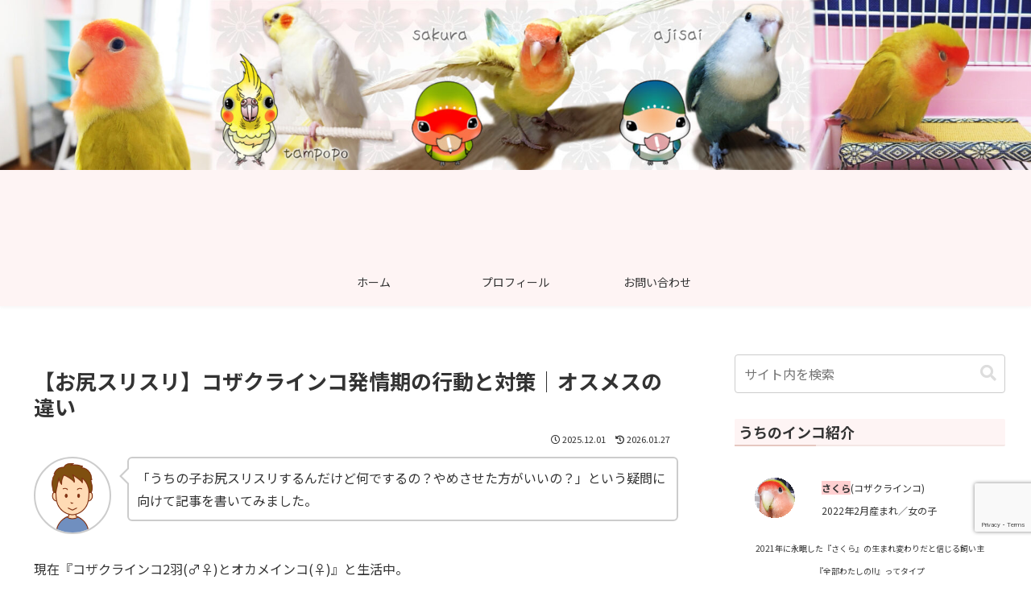

--- FILE ---
content_type: text/html; charset=utf-8
request_url: https://www.google.com/recaptcha/api2/anchor?ar=1&k=6LdcNUAeAAAAAGWttHrld7pel9MbdXyKIIRUV4_W&co=aHR0cHM6Ly9rb3pha3VyYXNha3VyYS5jb206NDQz&hl=en&v=N67nZn4AqZkNcbeMu4prBgzg&size=invisible&anchor-ms=20000&execute-ms=30000&cb=am2lpug0wrjn
body_size: 48767
content:
<!DOCTYPE HTML><html dir="ltr" lang="en"><head><meta http-equiv="Content-Type" content="text/html; charset=UTF-8">
<meta http-equiv="X-UA-Compatible" content="IE=edge">
<title>reCAPTCHA</title>
<style type="text/css">
/* cyrillic-ext */
@font-face {
  font-family: 'Roboto';
  font-style: normal;
  font-weight: 400;
  font-stretch: 100%;
  src: url(//fonts.gstatic.com/s/roboto/v48/KFO7CnqEu92Fr1ME7kSn66aGLdTylUAMa3GUBHMdazTgWw.woff2) format('woff2');
  unicode-range: U+0460-052F, U+1C80-1C8A, U+20B4, U+2DE0-2DFF, U+A640-A69F, U+FE2E-FE2F;
}
/* cyrillic */
@font-face {
  font-family: 'Roboto';
  font-style: normal;
  font-weight: 400;
  font-stretch: 100%;
  src: url(//fonts.gstatic.com/s/roboto/v48/KFO7CnqEu92Fr1ME7kSn66aGLdTylUAMa3iUBHMdazTgWw.woff2) format('woff2');
  unicode-range: U+0301, U+0400-045F, U+0490-0491, U+04B0-04B1, U+2116;
}
/* greek-ext */
@font-face {
  font-family: 'Roboto';
  font-style: normal;
  font-weight: 400;
  font-stretch: 100%;
  src: url(//fonts.gstatic.com/s/roboto/v48/KFO7CnqEu92Fr1ME7kSn66aGLdTylUAMa3CUBHMdazTgWw.woff2) format('woff2');
  unicode-range: U+1F00-1FFF;
}
/* greek */
@font-face {
  font-family: 'Roboto';
  font-style: normal;
  font-weight: 400;
  font-stretch: 100%;
  src: url(//fonts.gstatic.com/s/roboto/v48/KFO7CnqEu92Fr1ME7kSn66aGLdTylUAMa3-UBHMdazTgWw.woff2) format('woff2');
  unicode-range: U+0370-0377, U+037A-037F, U+0384-038A, U+038C, U+038E-03A1, U+03A3-03FF;
}
/* math */
@font-face {
  font-family: 'Roboto';
  font-style: normal;
  font-weight: 400;
  font-stretch: 100%;
  src: url(//fonts.gstatic.com/s/roboto/v48/KFO7CnqEu92Fr1ME7kSn66aGLdTylUAMawCUBHMdazTgWw.woff2) format('woff2');
  unicode-range: U+0302-0303, U+0305, U+0307-0308, U+0310, U+0312, U+0315, U+031A, U+0326-0327, U+032C, U+032F-0330, U+0332-0333, U+0338, U+033A, U+0346, U+034D, U+0391-03A1, U+03A3-03A9, U+03B1-03C9, U+03D1, U+03D5-03D6, U+03F0-03F1, U+03F4-03F5, U+2016-2017, U+2034-2038, U+203C, U+2040, U+2043, U+2047, U+2050, U+2057, U+205F, U+2070-2071, U+2074-208E, U+2090-209C, U+20D0-20DC, U+20E1, U+20E5-20EF, U+2100-2112, U+2114-2115, U+2117-2121, U+2123-214F, U+2190, U+2192, U+2194-21AE, U+21B0-21E5, U+21F1-21F2, U+21F4-2211, U+2213-2214, U+2216-22FF, U+2308-230B, U+2310, U+2319, U+231C-2321, U+2336-237A, U+237C, U+2395, U+239B-23B7, U+23D0, U+23DC-23E1, U+2474-2475, U+25AF, U+25B3, U+25B7, U+25BD, U+25C1, U+25CA, U+25CC, U+25FB, U+266D-266F, U+27C0-27FF, U+2900-2AFF, U+2B0E-2B11, U+2B30-2B4C, U+2BFE, U+3030, U+FF5B, U+FF5D, U+1D400-1D7FF, U+1EE00-1EEFF;
}
/* symbols */
@font-face {
  font-family: 'Roboto';
  font-style: normal;
  font-weight: 400;
  font-stretch: 100%;
  src: url(//fonts.gstatic.com/s/roboto/v48/KFO7CnqEu92Fr1ME7kSn66aGLdTylUAMaxKUBHMdazTgWw.woff2) format('woff2');
  unicode-range: U+0001-000C, U+000E-001F, U+007F-009F, U+20DD-20E0, U+20E2-20E4, U+2150-218F, U+2190, U+2192, U+2194-2199, U+21AF, U+21E6-21F0, U+21F3, U+2218-2219, U+2299, U+22C4-22C6, U+2300-243F, U+2440-244A, U+2460-24FF, U+25A0-27BF, U+2800-28FF, U+2921-2922, U+2981, U+29BF, U+29EB, U+2B00-2BFF, U+4DC0-4DFF, U+FFF9-FFFB, U+10140-1018E, U+10190-1019C, U+101A0, U+101D0-101FD, U+102E0-102FB, U+10E60-10E7E, U+1D2C0-1D2D3, U+1D2E0-1D37F, U+1F000-1F0FF, U+1F100-1F1AD, U+1F1E6-1F1FF, U+1F30D-1F30F, U+1F315, U+1F31C, U+1F31E, U+1F320-1F32C, U+1F336, U+1F378, U+1F37D, U+1F382, U+1F393-1F39F, U+1F3A7-1F3A8, U+1F3AC-1F3AF, U+1F3C2, U+1F3C4-1F3C6, U+1F3CA-1F3CE, U+1F3D4-1F3E0, U+1F3ED, U+1F3F1-1F3F3, U+1F3F5-1F3F7, U+1F408, U+1F415, U+1F41F, U+1F426, U+1F43F, U+1F441-1F442, U+1F444, U+1F446-1F449, U+1F44C-1F44E, U+1F453, U+1F46A, U+1F47D, U+1F4A3, U+1F4B0, U+1F4B3, U+1F4B9, U+1F4BB, U+1F4BF, U+1F4C8-1F4CB, U+1F4D6, U+1F4DA, U+1F4DF, U+1F4E3-1F4E6, U+1F4EA-1F4ED, U+1F4F7, U+1F4F9-1F4FB, U+1F4FD-1F4FE, U+1F503, U+1F507-1F50B, U+1F50D, U+1F512-1F513, U+1F53E-1F54A, U+1F54F-1F5FA, U+1F610, U+1F650-1F67F, U+1F687, U+1F68D, U+1F691, U+1F694, U+1F698, U+1F6AD, U+1F6B2, U+1F6B9-1F6BA, U+1F6BC, U+1F6C6-1F6CF, U+1F6D3-1F6D7, U+1F6E0-1F6EA, U+1F6F0-1F6F3, U+1F6F7-1F6FC, U+1F700-1F7FF, U+1F800-1F80B, U+1F810-1F847, U+1F850-1F859, U+1F860-1F887, U+1F890-1F8AD, U+1F8B0-1F8BB, U+1F8C0-1F8C1, U+1F900-1F90B, U+1F93B, U+1F946, U+1F984, U+1F996, U+1F9E9, U+1FA00-1FA6F, U+1FA70-1FA7C, U+1FA80-1FA89, U+1FA8F-1FAC6, U+1FACE-1FADC, U+1FADF-1FAE9, U+1FAF0-1FAF8, U+1FB00-1FBFF;
}
/* vietnamese */
@font-face {
  font-family: 'Roboto';
  font-style: normal;
  font-weight: 400;
  font-stretch: 100%;
  src: url(//fonts.gstatic.com/s/roboto/v48/KFO7CnqEu92Fr1ME7kSn66aGLdTylUAMa3OUBHMdazTgWw.woff2) format('woff2');
  unicode-range: U+0102-0103, U+0110-0111, U+0128-0129, U+0168-0169, U+01A0-01A1, U+01AF-01B0, U+0300-0301, U+0303-0304, U+0308-0309, U+0323, U+0329, U+1EA0-1EF9, U+20AB;
}
/* latin-ext */
@font-face {
  font-family: 'Roboto';
  font-style: normal;
  font-weight: 400;
  font-stretch: 100%;
  src: url(//fonts.gstatic.com/s/roboto/v48/KFO7CnqEu92Fr1ME7kSn66aGLdTylUAMa3KUBHMdazTgWw.woff2) format('woff2');
  unicode-range: U+0100-02BA, U+02BD-02C5, U+02C7-02CC, U+02CE-02D7, U+02DD-02FF, U+0304, U+0308, U+0329, U+1D00-1DBF, U+1E00-1E9F, U+1EF2-1EFF, U+2020, U+20A0-20AB, U+20AD-20C0, U+2113, U+2C60-2C7F, U+A720-A7FF;
}
/* latin */
@font-face {
  font-family: 'Roboto';
  font-style: normal;
  font-weight: 400;
  font-stretch: 100%;
  src: url(//fonts.gstatic.com/s/roboto/v48/KFO7CnqEu92Fr1ME7kSn66aGLdTylUAMa3yUBHMdazQ.woff2) format('woff2');
  unicode-range: U+0000-00FF, U+0131, U+0152-0153, U+02BB-02BC, U+02C6, U+02DA, U+02DC, U+0304, U+0308, U+0329, U+2000-206F, U+20AC, U+2122, U+2191, U+2193, U+2212, U+2215, U+FEFF, U+FFFD;
}
/* cyrillic-ext */
@font-face {
  font-family: 'Roboto';
  font-style: normal;
  font-weight: 500;
  font-stretch: 100%;
  src: url(//fonts.gstatic.com/s/roboto/v48/KFO7CnqEu92Fr1ME7kSn66aGLdTylUAMa3GUBHMdazTgWw.woff2) format('woff2');
  unicode-range: U+0460-052F, U+1C80-1C8A, U+20B4, U+2DE0-2DFF, U+A640-A69F, U+FE2E-FE2F;
}
/* cyrillic */
@font-face {
  font-family: 'Roboto';
  font-style: normal;
  font-weight: 500;
  font-stretch: 100%;
  src: url(//fonts.gstatic.com/s/roboto/v48/KFO7CnqEu92Fr1ME7kSn66aGLdTylUAMa3iUBHMdazTgWw.woff2) format('woff2');
  unicode-range: U+0301, U+0400-045F, U+0490-0491, U+04B0-04B1, U+2116;
}
/* greek-ext */
@font-face {
  font-family: 'Roboto';
  font-style: normal;
  font-weight: 500;
  font-stretch: 100%;
  src: url(//fonts.gstatic.com/s/roboto/v48/KFO7CnqEu92Fr1ME7kSn66aGLdTylUAMa3CUBHMdazTgWw.woff2) format('woff2');
  unicode-range: U+1F00-1FFF;
}
/* greek */
@font-face {
  font-family: 'Roboto';
  font-style: normal;
  font-weight: 500;
  font-stretch: 100%;
  src: url(//fonts.gstatic.com/s/roboto/v48/KFO7CnqEu92Fr1ME7kSn66aGLdTylUAMa3-UBHMdazTgWw.woff2) format('woff2');
  unicode-range: U+0370-0377, U+037A-037F, U+0384-038A, U+038C, U+038E-03A1, U+03A3-03FF;
}
/* math */
@font-face {
  font-family: 'Roboto';
  font-style: normal;
  font-weight: 500;
  font-stretch: 100%;
  src: url(//fonts.gstatic.com/s/roboto/v48/KFO7CnqEu92Fr1ME7kSn66aGLdTylUAMawCUBHMdazTgWw.woff2) format('woff2');
  unicode-range: U+0302-0303, U+0305, U+0307-0308, U+0310, U+0312, U+0315, U+031A, U+0326-0327, U+032C, U+032F-0330, U+0332-0333, U+0338, U+033A, U+0346, U+034D, U+0391-03A1, U+03A3-03A9, U+03B1-03C9, U+03D1, U+03D5-03D6, U+03F0-03F1, U+03F4-03F5, U+2016-2017, U+2034-2038, U+203C, U+2040, U+2043, U+2047, U+2050, U+2057, U+205F, U+2070-2071, U+2074-208E, U+2090-209C, U+20D0-20DC, U+20E1, U+20E5-20EF, U+2100-2112, U+2114-2115, U+2117-2121, U+2123-214F, U+2190, U+2192, U+2194-21AE, U+21B0-21E5, U+21F1-21F2, U+21F4-2211, U+2213-2214, U+2216-22FF, U+2308-230B, U+2310, U+2319, U+231C-2321, U+2336-237A, U+237C, U+2395, U+239B-23B7, U+23D0, U+23DC-23E1, U+2474-2475, U+25AF, U+25B3, U+25B7, U+25BD, U+25C1, U+25CA, U+25CC, U+25FB, U+266D-266F, U+27C0-27FF, U+2900-2AFF, U+2B0E-2B11, U+2B30-2B4C, U+2BFE, U+3030, U+FF5B, U+FF5D, U+1D400-1D7FF, U+1EE00-1EEFF;
}
/* symbols */
@font-face {
  font-family: 'Roboto';
  font-style: normal;
  font-weight: 500;
  font-stretch: 100%;
  src: url(//fonts.gstatic.com/s/roboto/v48/KFO7CnqEu92Fr1ME7kSn66aGLdTylUAMaxKUBHMdazTgWw.woff2) format('woff2');
  unicode-range: U+0001-000C, U+000E-001F, U+007F-009F, U+20DD-20E0, U+20E2-20E4, U+2150-218F, U+2190, U+2192, U+2194-2199, U+21AF, U+21E6-21F0, U+21F3, U+2218-2219, U+2299, U+22C4-22C6, U+2300-243F, U+2440-244A, U+2460-24FF, U+25A0-27BF, U+2800-28FF, U+2921-2922, U+2981, U+29BF, U+29EB, U+2B00-2BFF, U+4DC0-4DFF, U+FFF9-FFFB, U+10140-1018E, U+10190-1019C, U+101A0, U+101D0-101FD, U+102E0-102FB, U+10E60-10E7E, U+1D2C0-1D2D3, U+1D2E0-1D37F, U+1F000-1F0FF, U+1F100-1F1AD, U+1F1E6-1F1FF, U+1F30D-1F30F, U+1F315, U+1F31C, U+1F31E, U+1F320-1F32C, U+1F336, U+1F378, U+1F37D, U+1F382, U+1F393-1F39F, U+1F3A7-1F3A8, U+1F3AC-1F3AF, U+1F3C2, U+1F3C4-1F3C6, U+1F3CA-1F3CE, U+1F3D4-1F3E0, U+1F3ED, U+1F3F1-1F3F3, U+1F3F5-1F3F7, U+1F408, U+1F415, U+1F41F, U+1F426, U+1F43F, U+1F441-1F442, U+1F444, U+1F446-1F449, U+1F44C-1F44E, U+1F453, U+1F46A, U+1F47D, U+1F4A3, U+1F4B0, U+1F4B3, U+1F4B9, U+1F4BB, U+1F4BF, U+1F4C8-1F4CB, U+1F4D6, U+1F4DA, U+1F4DF, U+1F4E3-1F4E6, U+1F4EA-1F4ED, U+1F4F7, U+1F4F9-1F4FB, U+1F4FD-1F4FE, U+1F503, U+1F507-1F50B, U+1F50D, U+1F512-1F513, U+1F53E-1F54A, U+1F54F-1F5FA, U+1F610, U+1F650-1F67F, U+1F687, U+1F68D, U+1F691, U+1F694, U+1F698, U+1F6AD, U+1F6B2, U+1F6B9-1F6BA, U+1F6BC, U+1F6C6-1F6CF, U+1F6D3-1F6D7, U+1F6E0-1F6EA, U+1F6F0-1F6F3, U+1F6F7-1F6FC, U+1F700-1F7FF, U+1F800-1F80B, U+1F810-1F847, U+1F850-1F859, U+1F860-1F887, U+1F890-1F8AD, U+1F8B0-1F8BB, U+1F8C0-1F8C1, U+1F900-1F90B, U+1F93B, U+1F946, U+1F984, U+1F996, U+1F9E9, U+1FA00-1FA6F, U+1FA70-1FA7C, U+1FA80-1FA89, U+1FA8F-1FAC6, U+1FACE-1FADC, U+1FADF-1FAE9, U+1FAF0-1FAF8, U+1FB00-1FBFF;
}
/* vietnamese */
@font-face {
  font-family: 'Roboto';
  font-style: normal;
  font-weight: 500;
  font-stretch: 100%;
  src: url(//fonts.gstatic.com/s/roboto/v48/KFO7CnqEu92Fr1ME7kSn66aGLdTylUAMa3OUBHMdazTgWw.woff2) format('woff2');
  unicode-range: U+0102-0103, U+0110-0111, U+0128-0129, U+0168-0169, U+01A0-01A1, U+01AF-01B0, U+0300-0301, U+0303-0304, U+0308-0309, U+0323, U+0329, U+1EA0-1EF9, U+20AB;
}
/* latin-ext */
@font-face {
  font-family: 'Roboto';
  font-style: normal;
  font-weight: 500;
  font-stretch: 100%;
  src: url(//fonts.gstatic.com/s/roboto/v48/KFO7CnqEu92Fr1ME7kSn66aGLdTylUAMa3KUBHMdazTgWw.woff2) format('woff2');
  unicode-range: U+0100-02BA, U+02BD-02C5, U+02C7-02CC, U+02CE-02D7, U+02DD-02FF, U+0304, U+0308, U+0329, U+1D00-1DBF, U+1E00-1E9F, U+1EF2-1EFF, U+2020, U+20A0-20AB, U+20AD-20C0, U+2113, U+2C60-2C7F, U+A720-A7FF;
}
/* latin */
@font-face {
  font-family: 'Roboto';
  font-style: normal;
  font-weight: 500;
  font-stretch: 100%;
  src: url(//fonts.gstatic.com/s/roboto/v48/KFO7CnqEu92Fr1ME7kSn66aGLdTylUAMa3yUBHMdazQ.woff2) format('woff2');
  unicode-range: U+0000-00FF, U+0131, U+0152-0153, U+02BB-02BC, U+02C6, U+02DA, U+02DC, U+0304, U+0308, U+0329, U+2000-206F, U+20AC, U+2122, U+2191, U+2193, U+2212, U+2215, U+FEFF, U+FFFD;
}
/* cyrillic-ext */
@font-face {
  font-family: 'Roboto';
  font-style: normal;
  font-weight: 900;
  font-stretch: 100%;
  src: url(//fonts.gstatic.com/s/roboto/v48/KFO7CnqEu92Fr1ME7kSn66aGLdTylUAMa3GUBHMdazTgWw.woff2) format('woff2');
  unicode-range: U+0460-052F, U+1C80-1C8A, U+20B4, U+2DE0-2DFF, U+A640-A69F, U+FE2E-FE2F;
}
/* cyrillic */
@font-face {
  font-family: 'Roboto';
  font-style: normal;
  font-weight: 900;
  font-stretch: 100%;
  src: url(//fonts.gstatic.com/s/roboto/v48/KFO7CnqEu92Fr1ME7kSn66aGLdTylUAMa3iUBHMdazTgWw.woff2) format('woff2');
  unicode-range: U+0301, U+0400-045F, U+0490-0491, U+04B0-04B1, U+2116;
}
/* greek-ext */
@font-face {
  font-family: 'Roboto';
  font-style: normal;
  font-weight: 900;
  font-stretch: 100%;
  src: url(//fonts.gstatic.com/s/roboto/v48/KFO7CnqEu92Fr1ME7kSn66aGLdTylUAMa3CUBHMdazTgWw.woff2) format('woff2');
  unicode-range: U+1F00-1FFF;
}
/* greek */
@font-face {
  font-family: 'Roboto';
  font-style: normal;
  font-weight: 900;
  font-stretch: 100%;
  src: url(//fonts.gstatic.com/s/roboto/v48/KFO7CnqEu92Fr1ME7kSn66aGLdTylUAMa3-UBHMdazTgWw.woff2) format('woff2');
  unicode-range: U+0370-0377, U+037A-037F, U+0384-038A, U+038C, U+038E-03A1, U+03A3-03FF;
}
/* math */
@font-face {
  font-family: 'Roboto';
  font-style: normal;
  font-weight: 900;
  font-stretch: 100%;
  src: url(//fonts.gstatic.com/s/roboto/v48/KFO7CnqEu92Fr1ME7kSn66aGLdTylUAMawCUBHMdazTgWw.woff2) format('woff2');
  unicode-range: U+0302-0303, U+0305, U+0307-0308, U+0310, U+0312, U+0315, U+031A, U+0326-0327, U+032C, U+032F-0330, U+0332-0333, U+0338, U+033A, U+0346, U+034D, U+0391-03A1, U+03A3-03A9, U+03B1-03C9, U+03D1, U+03D5-03D6, U+03F0-03F1, U+03F4-03F5, U+2016-2017, U+2034-2038, U+203C, U+2040, U+2043, U+2047, U+2050, U+2057, U+205F, U+2070-2071, U+2074-208E, U+2090-209C, U+20D0-20DC, U+20E1, U+20E5-20EF, U+2100-2112, U+2114-2115, U+2117-2121, U+2123-214F, U+2190, U+2192, U+2194-21AE, U+21B0-21E5, U+21F1-21F2, U+21F4-2211, U+2213-2214, U+2216-22FF, U+2308-230B, U+2310, U+2319, U+231C-2321, U+2336-237A, U+237C, U+2395, U+239B-23B7, U+23D0, U+23DC-23E1, U+2474-2475, U+25AF, U+25B3, U+25B7, U+25BD, U+25C1, U+25CA, U+25CC, U+25FB, U+266D-266F, U+27C0-27FF, U+2900-2AFF, U+2B0E-2B11, U+2B30-2B4C, U+2BFE, U+3030, U+FF5B, U+FF5D, U+1D400-1D7FF, U+1EE00-1EEFF;
}
/* symbols */
@font-face {
  font-family: 'Roboto';
  font-style: normal;
  font-weight: 900;
  font-stretch: 100%;
  src: url(//fonts.gstatic.com/s/roboto/v48/KFO7CnqEu92Fr1ME7kSn66aGLdTylUAMaxKUBHMdazTgWw.woff2) format('woff2');
  unicode-range: U+0001-000C, U+000E-001F, U+007F-009F, U+20DD-20E0, U+20E2-20E4, U+2150-218F, U+2190, U+2192, U+2194-2199, U+21AF, U+21E6-21F0, U+21F3, U+2218-2219, U+2299, U+22C4-22C6, U+2300-243F, U+2440-244A, U+2460-24FF, U+25A0-27BF, U+2800-28FF, U+2921-2922, U+2981, U+29BF, U+29EB, U+2B00-2BFF, U+4DC0-4DFF, U+FFF9-FFFB, U+10140-1018E, U+10190-1019C, U+101A0, U+101D0-101FD, U+102E0-102FB, U+10E60-10E7E, U+1D2C0-1D2D3, U+1D2E0-1D37F, U+1F000-1F0FF, U+1F100-1F1AD, U+1F1E6-1F1FF, U+1F30D-1F30F, U+1F315, U+1F31C, U+1F31E, U+1F320-1F32C, U+1F336, U+1F378, U+1F37D, U+1F382, U+1F393-1F39F, U+1F3A7-1F3A8, U+1F3AC-1F3AF, U+1F3C2, U+1F3C4-1F3C6, U+1F3CA-1F3CE, U+1F3D4-1F3E0, U+1F3ED, U+1F3F1-1F3F3, U+1F3F5-1F3F7, U+1F408, U+1F415, U+1F41F, U+1F426, U+1F43F, U+1F441-1F442, U+1F444, U+1F446-1F449, U+1F44C-1F44E, U+1F453, U+1F46A, U+1F47D, U+1F4A3, U+1F4B0, U+1F4B3, U+1F4B9, U+1F4BB, U+1F4BF, U+1F4C8-1F4CB, U+1F4D6, U+1F4DA, U+1F4DF, U+1F4E3-1F4E6, U+1F4EA-1F4ED, U+1F4F7, U+1F4F9-1F4FB, U+1F4FD-1F4FE, U+1F503, U+1F507-1F50B, U+1F50D, U+1F512-1F513, U+1F53E-1F54A, U+1F54F-1F5FA, U+1F610, U+1F650-1F67F, U+1F687, U+1F68D, U+1F691, U+1F694, U+1F698, U+1F6AD, U+1F6B2, U+1F6B9-1F6BA, U+1F6BC, U+1F6C6-1F6CF, U+1F6D3-1F6D7, U+1F6E0-1F6EA, U+1F6F0-1F6F3, U+1F6F7-1F6FC, U+1F700-1F7FF, U+1F800-1F80B, U+1F810-1F847, U+1F850-1F859, U+1F860-1F887, U+1F890-1F8AD, U+1F8B0-1F8BB, U+1F8C0-1F8C1, U+1F900-1F90B, U+1F93B, U+1F946, U+1F984, U+1F996, U+1F9E9, U+1FA00-1FA6F, U+1FA70-1FA7C, U+1FA80-1FA89, U+1FA8F-1FAC6, U+1FACE-1FADC, U+1FADF-1FAE9, U+1FAF0-1FAF8, U+1FB00-1FBFF;
}
/* vietnamese */
@font-face {
  font-family: 'Roboto';
  font-style: normal;
  font-weight: 900;
  font-stretch: 100%;
  src: url(//fonts.gstatic.com/s/roboto/v48/KFO7CnqEu92Fr1ME7kSn66aGLdTylUAMa3OUBHMdazTgWw.woff2) format('woff2');
  unicode-range: U+0102-0103, U+0110-0111, U+0128-0129, U+0168-0169, U+01A0-01A1, U+01AF-01B0, U+0300-0301, U+0303-0304, U+0308-0309, U+0323, U+0329, U+1EA0-1EF9, U+20AB;
}
/* latin-ext */
@font-face {
  font-family: 'Roboto';
  font-style: normal;
  font-weight: 900;
  font-stretch: 100%;
  src: url(//fonts.gstatic.com/s/roboto/v48/KFO7CnqEu92Fr1ME7kSn66aGLdTylUAMa3KUBHMdazTgWw.woff2) format('woff2');
  unicode-range: U+0100-02BA, U+02BD-02C5, U+02C7-02CC, U+02CE-02D7, U+02DD-02FF, U+0304, U+0308, U+0329, U+1D00-1DBF, U+1E00-1E9F, U+1EF2-1EFF, U+2020, U+20A0-20AB, U+20AD-20C0, U+2113, U+2C60-2C7F, U+A720-A7FF;
}
/* latin */
@font-face {
  font-family: 'Roboto';
  font-style: normal;
  font-weight: 900;
  font-stretch: 100%;
  src: url(//fonts.gstatic.com/s/roboto/v48/KFO7CnqEu92Fr1ME7kSn66aGLdTylUAMa3yUBHMdazQ.woff2) format('woff2');
  unicode-range: U+0000-00FF, U+0131, U+0152-0153, U+02BB-02BC, U+02C6, U+02DA, U+02DC, U+0304, U+0308, U+0329, U+2000-206F, U+20AC, U+2122, U+2191, U+2193, U+2212, U+2215, U+FEFF, U+FFFD;
}

</style>
<link rel="stylesheet" type="text/css" href="https://www.gstatic.com/recaptcha/releases/N67nZn4AqZkNcbeMu4prBgzg/styles__ltr.css">
<script nonce="_2ZPH5iwgcLm479TK1AvKw" type="text/javascript">window['__recaptcha_api'] = 'https://www.google.com/recaptcha/api2/';</script>
<script type="text/javascript" src="https://www.gstatic.com/recaptcha/releases/N67nZn4AqZkNcbeMu4prBgzg/recaptcha__en.js" nonce="_2ZPH5iwgcLm479TK1AvKw">
      
    </script></head>
<body><div id="rc-anchor-alert" class="rc-anchor-alert"></div>
<input type="hidden" id="recaptcha-token" value="[base64]">
<script type="text/javascript" nonce="_2ZPH5iwgcLm479TK1AvKw">
      recaptcha.anchor.Main.init("[\x22ainput\x22,[\x22bgdata\x22,\x22\x22,\[base64]/[base64]/[base64]/bC5sW25dLmNvbmNhdChTKTpsLmxbbl09SksoUyxsKTtlbHNle2lmKGwuSTcmJm4hPTI4MylyZXR1cm47bj09MzMzfHxuPT00MTB8fG49PTI0OHx8bj09NDEyfHxuPT0yMDF8fG49PTE3N3x8bj09MjczfHxuPT0xMjJ8fG49PTUxfHxuPT0yOTc/[base64]/[base64]/[base64]/[base64]/[base64]/MjU1Okc/[base64]/[base64]/bmV3IEVbVl0oTVswXSk6eT09Mj9uZXcgRVtWXShNWzBdLE1bMV0pOnk9PTM/bmV3IEVbVl0oTVswXSxNWzFdLE1bMl0pOnk9PTQ/[base64]/ZnVuY3Rpb24oKXtyZXR1cm4gdGhpcy5BaSt3aW5kb3cucGVyZm9ybWFuY2Uubm93KCl9OmZ1bmN0aW9uKCl7cmV0dXJuK25ldyBEYXRlfSxPKS5LcT0oTy5kcj1mdW5jdGlvbihuLGwsUyxHKXtpZigoUz1tVihTKT09PSJhcnJheSI/[base64]/[base64]\\u003d\x22,\[base64]\\u003d\\u003d\x22,\[base64]/Cv8O/w6Yxw6zCvMOiKi3Dpitcw7JKVcKFHW3Dny0oSlDDi8KkYlJAwqlbw79jwqc8wqF0TsKSIMOcw44gwrA6BcKlcsOFwrkpw5XDp1phwrhNwp3Du8KQw6DCnhlPw5DCqcOFM8KCw6vChMOtw7Y0dh0tDMOxdsO/JgANwpQWLcO6wrHDvx40GQ3CvsK2wrB1CsKqYlPDmsKUDEhHwohrw4jDgWDClll3CArCh8KGAcKawpUOQBRwICo+b8Khw41LNsOlI8KZSzBuw67Dm8K8woIYFFTCig/Cr8KTJiFxesKgCRXCvnvCrWl6dSE5w4nCqcK5wpnCp33DpMOlwqs4PcKxw5DCrljClMK2RcKZw48SGMKDwr/[base64]/Dvh7DtMObwqLCs8Kjw4rDlivDvzcQw5fCpDDDsmggw4fCucKCV8K5w7/DkMK3w4Ybw5JTw7nCrWsYwphCw4NZUcKewrzDk8K6EcKww4HDiQjCicKVwqPCsMOgX1zClcOvw78Gw5Ybw7kMw5kdw4bDtV/CmsKfw6nDj8KPw6vDs8OtwrJhwo3DmyPDjnYFwovDuxnCu8O+Mjd3BSLDlmXCiEoSGXVLw6jCicKOwoXCrcKbasOdNAwcw65Pw6ofw5/Dm8K+w7FrD8OzQV0RJMO+wrYxw6gDUzN5w4ctYMOjwo8uwpbCgMKAw5Ruwr7DosOvT8ONK8KLWcO7w4/DucO9wpYRQj46XWI3CcKAw6vDm8K1woTCjcKow7AEwpNKB0JHLi3Dlnhnw50nHcOpwr3CnCrDj8K/QR/ClMKLw6/[base64]/DqEHCrTDCtcOZwpzCu8KjXinDlzDCi35wwrEsw4dDKCQdwqvCocKlDWh6UsK4w69XFEU5wrx7JjXCuXpvWcO7wqMxwrVXBcOaacKVdiQqwpLCvwBMByczQ8OUw4s2XcK3w77CknEpwoXCjMOZw65hw6FJwqrCoMK7wrPCgcOBO0zDtcK4wppswoV1wpB5wpcaacK/e8OMw6czw7cwEy/Cok3CkMKPRsOabTk7wpo9SMK6fy3CjhkLa8OHKcKHRMKnWcOaw7rDrcO9w5HChsKMMsOzWMOuw7XChXEQwpDDrRvDh8K7aUvCqmkpHcOWYcOrwo/CjyoKS8KOJcO3wotncsOSbjwWWw/CqQglwonDi8KYw4ZawpQRa1JJFh/[base64]/DmsKHwqbCvSDDrMKaw5vDmkNbw5hPw7NQw5DCiyzDmcKqwrnCtMOMw5LDohorY8O5XcK1w7cKW8K1w6rCj8KSZsOgVsODwq/CgnsXw6pRw7/DgcKGKcOhDlrCgcODwqJEw7PDlMO2w7/DkVAhw5nDs8OVw6cvwofCuF5Two5qGcOlwo/DpcKgEzrDlsOFwotoZcOwJcO9woPDtlPDijwVwq7DkGFjw6B5EcKewowbDsKpdcOGXkJAwpw1a8KSS8O0aMOUTMOEYMKzOxxowrVnwrLCuMOuwpbCrcODG8OEYcK/YMOcw6bDohMPTsOtLMKaTMKKwqEYw7jDo1zChCtEwo5eam3DqUZKVnbCo8KEw55cwqwiNMOJU8Ksw6XCoMKbBVDCucOUKcOpUjdHKMKSR38hN8OXw7s/w5jDowvDoTHDlC1OC3sgaMKFwpDDisK2QEfDvsKwGcO/GcObw73DpUsMfxYDwojCgcOEw5JZw4TDl1/Cqy3DhEQ+w7DCtWLDgAHCi1gPw7YVPVVNwq7DgRbCsMOtw53DpzHDt8OTSsOOPcKgw4EgdXgmw51Hw6klcRjCp27Cq3/DuAnCnBbCj8K0LMOIw7Upw47DkUPDjcKKwrNvwq/Dr8OTE3oSDsOJb8K5wpkYwqYnw5g+MVDDjBzDncO1XxjCp8OlbVYVw55sbcK/w5ICw7heUkA4w4fDtRDDknnDk8OAGMKbJUHDmxFMQMKdw77DuMO1wqLCmhdVPCjDi0XCvsOFwojDogvCrj/CjsKlAhLDtWrCl3TDkz3DkmLDp8KCwrw6asK+c1HCqm1RLBHCn8OGw6EGwrALTcO4wo5lwr7Ci8KHwpE/[base64]/w57Dnwl/dn0pFg/CtEHDusKFw4s9wrtCBcKbwovDhMOWw50sw6VHw5swwqhdw709VsOlLMKoUMKNQ8KewoQGScOxDcONw6fDh3HCi8OPAy3Ct8OEw7lPwr1MZ05MayHDv09tw5zDusOHUQc+woHClS3DsX4Uc8KFW0p+YR08acKxK3NMY8KGDMODB1vCnsOLNE/[base64]/w4IoL1jDgcOdwoLCrhQqwrDDihHDncOFCEJ0w5hbLMKTw69WLMOid8K2CcKfwrPDpMKvw6wFY8K+w5N4VCvCnQ4dIkzDvwJuWMKBA8KzOwwww5pzwprDscOTb8Ouw5zDtcOsfsO0VsOcfsOmwpXDmmzCvyg9VUwkw5HDkcKZE8KNw6rCp8KCPmk/[base64]/CrQ/CjWFLXsOnN8OMw4sdOzhlHcK2wpDClzY5c8Oqw6FMKcKqNsOHwr5xwrwFwogrw5jDtWTDusO5QMKiOMOvPgPDpcKywpxxJGrCmV54w4htwpPDviwEw5IVHGlMPB7Cj3UZX8KFMcK9w6lvRsOkw6DDgcOuwq8BBiLCu8K5w7/DlcKRecKoFg5iFX4uwrcnw5wvw6VPwo/CmwbCkcKLw5gEwoNQEsO+HgXCkhdcwrfCrMOhwo/CrSPChl4NUMK2RsKuD8OPRMK7CWzCqikDKmsreGjDozRWwpHCtcKwQMK6w60BZcOEGMK0NcKeXHwwXn5vMyvDol4GwrBRw4vDmVxoW8O8w47Cv8OtNcK4w4xjLmMkPcOpwr/CmjTDim3Dl8OGORBqwrQUw4VLUcK/ZSjCrcORw7XClxrCuV5Yw5rDkUPClz/Cnxpqwp7DssOOwp8qw48WecKwPkvCtcKgIsKywqPDsQRFw5/DlsKeDQQbVMOwH1AdSMKfP2vDnsKzw4DDvHwSHT8ow7/CqMKbw6RvwrnDgHvCowY+w6rCvCNTwrcUYjYoKmvDicKywpXCgcKaw6UXOgzCq2F6wpd2NsKnRsKXwr/DgQIoWBrClT3DhFkJwroWw6/CqHhIcl0CEMKKw5Aaw6xZwqwPw6PDrj/CoFTDmMKXwq/[base64]/[base64]/[base64]/DkEAQwpUoABvDnsKcwo7DuMK+wrPDkxVIw4rCscOSJcOdw65Zw6YTEsKgwpJfFcKywo7DiWnCl8OQw7/Dhw8oHMKowp1oHT3DhsKPIk7DnMOfPFRrfQrDiUvDtmgxw7gZVcKGTcONw5PCjsKiJ2XDsMOYwpHDrMOiw4JYw5NwQMK6wrzCksK/w7zDuE3CqsKFCAxvamjDvsOlw7gADSJSwoXDtl1qacKew7E2bsKSRm7DuzTDlGDDkGtLEWvDucK1w6NyG8KhFBbCicOhFV1Sw43DiMKWw7XDqlnDqUwKw48mfcKXOsOsbWQywqvDsVrDpMO2KGzDoE1mwoPDh8KNwr8iD8OkRnjClsKFRG/Dr25qXMODNcKdworChsKaYcKZNsOADWNWwqfClMKPwr7DpMKAJ3nDhMOTw7pJDMKdw5bDtMO1w7F2CA3Cp8OJFzAaClbDhMOdwo3CqsOtRRU3SMODCsKVwoIAwoFDJH/[base64]/wpQje8KMW8OCwr5gDVcfVMKTwoRwO8OtVBzDgizDiRslFwg/asKawqh/eMKTw6VHwq9gwqHChEhrwq59XE3Dg8K3LcOYClvDlylnPhPDu3PCjsONe8O3C2UMSyXCpsOAwpXDp3zCu2M9w7nCjR/CicOOw7HDi8OiS8OXw4rDssKMdCAMDsKIw5rDiGNzw4TDrFvDq8KJK0TCtW5NUT4xw4TCs17Cs8K4woTDpE1wwox4wot2wrQ6eGrDpjLDqsKSw6/DtsKlQMKDTkhrYxDDqsOCEQvDiw8NwqPCjE1Lw4oZM0NAcBJJwqPDoMKAfAB9wqbDkXVMw6NcwobCtMOZJiTDicOpw4DCr0TDgEZCw7PCmMOAKMKLwoTDjsOSw4hyw4FyNcOrVsKzIcODw5jCl8Oyw7TDr3DCiQjCrsOdQMKyw5HCksKlW8K/wroPYWHCqg3ClTZ1wr/Cq0x0wqrCssKUD8KWXcO0EAnDtWnCisK8N8KIwq1tw7XDtMKlwrLDiD0ONsO0UnTCn3zCv07CpFnCuXc3wrNAHcKdw7nCmsKBwqQSO2vCtWobLWbClMK6ZMKtSS8Ew79UR8KgX8OIwpPCuMObIyHDqMKdwqXDnyQ8wr/CjMOmPMOeSsKTQR3Dt8O4ZcOSKwIYw5oIwqvCucOQD8OuMsOLwqrCiwXCrwtZw6LDtzDDjg5jwrnCjQgow5haTWIdw75fw4FQHG/DlwrDocK8w6zCuTjCkMKPHcOQK1VBHMKRP8O0wrTDiSLCncOeGsKZNHjCs8KcwpnDsMKbJz/[base64]/CrMO6bU0+wrnDnWEpRMKzwrXDnsOeUcO/G8OhwoXDuH5+E3HClyXDrMOXwpjDslHCj8OpBhnCisK4w7wPdVbCo2HDkCnDmnfDvCQMw6XCjlQAZWQQasKTFSolSnvCicK2SyMQU8OADMK5wrYCw7Nva8KFankRwqjCtMKfBxDDs8OLHsK/w7dPwpchZC97wpTCtQnDnjVtw7pzw6o7DsOfwqNMLA/CtcKBbnw0w4PDkMKrw6XDk8OwwobDn3nDvxDCtnbDjUrDnMKqQWnCrHUQWMKxw4R8w6nCll3Dk8O1OGPDmFLDiMOyVsOdZMKewo/Cu0Yiw7kewrceBMKEwpFIwrzDnTDDnsKpO3XCtB0oZsKNGnLDr1djXEQeGcK4wrHCpMO+w7x9IgXCtMKDZQRnwq81OFzCnVDCiMKeQMKmcsOsTMKlw7HDiwrDtg3CuMKPw75Mw5V7IcK2wqnCpRnDnmLDvU/Dg2HDjCTDmmbDpjsjenPDvGIrLxBRG8K0YnHDtcOhwqTCs8KUw48Xw4M6w4nCsEnCln0oWcKRP0gXXl7DlcO7GzDDisOvwp/[base64]/DssOEw5XCo0AKw5g4Ck5oTCxGBsKXWcOZLsKXesOofgJdwoUfwoPDt8KzE8O6esKXwpxHQcKWwqgjw53ClsOvwpZvw40vwoPDuB0DZyzDrMOVecOqworDv8KIA8KBecOXcnDDr8Kxw5fClRllw5PDusKzMcOCw50bLsOPw7vChQphJAIzwqk2TH/ChVpsw6bCq8KDwp82wp7Dt8OPwpnClMOCHm7ClkPCgBnCg8KOwqNdZMK0VMK5w61FbRTCmEvCt3k8wrZoRD7Cl8KowpvDrE8FWxNpwpQYwpB8w5o5Z2rDnx/DvUJowq58w54Qw5Bzw7zDsXXDuMKowrrCoMKwTBphw5fDolfDpcKJwqLCsCHCuEwQUUBkw7TDtDfDmwNXMMOcfcOqwrsWFsKWw4PCrMKYY8O0Kk0jPERbF8KfScKxw7J9PW7DrsOHwqcyVAAqwpE/YhXCjW7DjnIKw5TDhMK4NDDCrQ43X8OiIcKAw7XDrCcBw4Vxw6/[base64]/CicOxdMOvwqjDmMOtw4vDpCVAdsK2G3LCgy9gw73Cv8OoYGU8ZsKawoscw68wKDzDjsKqWsKyGR3CuULDg8OGw4FJGSoCemwxw5F4woIrwoTDh8KIwp7CpDHCoBINWcKBw4AHGRjCvMOuwoN1NQ1rwqAOVcK/IVXCrjoJw47DhlPCvnFmIG8KOgHDqws2w4nDt8OnKk9wJMKFwoFPRMKaw5fDl08YTm4BDsO8YMKpwovDocO2wpcAw5fDjw/CosK3wp8hw7Vew6weT0TCpE9ow63Cq27Do8KiCsK0wokXwq/CvMKXPcOaP8KowoVGJ0DCkjQuP8KKfMKELcKZwrNTM3XChMK/[base64]/[base64]/CvsOOLcKNCsO+GsK4w5PCp3AnKMOvdcOQwolow4TCmR7DigzCvsKCw6/Cg0t4EMKMVWZqOB7Cq8KDwr4gw7vCv8KBBXvCgCccCcOWw5d6w6A2w7VvwpHDs8OFZ2vDh8O7wpHCkhXDkcKUbcOOw692w4LDvijCk8KNdMKzfHl/CsKkwrXDkG5OYcK2OMOAwoFqGsOyYB1iNsKrLMKGwpLCgycfNWMtwqrCmsKHf0/Cn8KRw73Dtz/CkHrDjVbDqDwvwoHCvsKVw5rCsRk/IlZ7woJdXcKLwoMswr3DjzHDjlLDnlNGZwHCucKyw6rDjsOuUjXDq3/Cl0jCtgXCu8KJasO6IsOIwo5rK8KMw5FcdcKVwop1d8Ktw6pMe2hZT2XCuMOTODDCry3DjkbDmT/[base64]/DnVrCmMO3B8KFQcObw5QdF8OmFsKbw7QjwovCqcKSwqfDgjfDr8OpdsKrOD9VfxzDvsOQQMOvw6PDl8KpwqV1w7HCpC00GVfCoiQdWXQKIls9w7whD8OZwopzSizDkg/DvcOvwrh/[base64]/w7jCsRERWEQdw49Bwp/[base64]/Cm8KXUzQVw51ORRfCu3hBwohhdMOBwrI/D8K/cGLCjmRlw7o/[base64]/w5kceMKrZDtKbw5Jw5B7wqPChCUFw5zCucKzCG3DpMK9w4DCr8OYwrbCrsKQwoRtwoJZw53DjVpkwobDh3omw7rCj8KAwqlaw4bClBV5wpfCkG3CtMKHwo1Pw64oX8OpIR58woDDqz/CpnnDn0HDv3fDocK6c0BAwqdZw5rCjxfDicOTw40Dw49gAsOFw47DicKQw7HDvA91w5vCt8OQSTlGw5/CmjoKNHNxw5jConQ+OFPCujnCtFbChcOZwonDhV/Dr37Ds8KFJFcPwpbDu8KNwrjChsORE8KXwqw3RCHDlxQcwr3Dgk8GbsKXfcKbVwjCtcOnBMOEUsKSwpt/w5bCu3rCncKCV8KYTcOVwqRgCMOIw65Hw4fChcKZanEOWcKYw7tbDsKtWmrDhMOtwpZWPsKEw6nDnEPCoyUew6YswrUgKMObKcK0Zg3Di0Y/b8KIwpjCjMKUwrLDjcOZw6nDjTHDtTnCh8K5wq/[base64]/CtTLDk8OTw6bClifDkCRaUSbCiC8Sw4pqw6w/wozCjhvDrRjDv8KSIcKwwqpRwqvDq8K6w5rDqWtKdsOsIMKvw6nDp8OCJhtjHlrCjFI/wpPDp34Iw4fCuGzClAZOwpkbElvCicOawr0qwq3Dsn90GsKCDsKVPMKIWitgPMOvW8O/w4xneAfDjGbClMKOeEhHMwVKw50bP8KFwqVTw7rChDRPwrfDm3DDucO8w5DDsTDDox3DlClHwrHDhQkBAMO5GFrCtBzDsMKhw5YgMBhcw5EhJsOPfMKVImoUFxbCnXjCn8KPB8Ohc8KOcVvCssKbVcO1V0bClivCncK1KcOWwpjDjzgNUxQ/[base64]/[base64]/ZFTDqykzfgbCtTYvwp5xwo9fNcOVPMOpwo3DuMOEYsK+w6o2OAM1XMK7wprDmMOtwqBww6kgw53DoMK1dsOdwpoeQ8KQwqwcw6vCp8Odw5NxGcKgLsOxU8Onw4N5w552w4tXw4jCiSsbw4XCisKvw5FZB8K8LhnCqcKyTQ/Co0bDj8ONwqbDqA0Nw7TChcOXasOIe8OGwq4pXVtbw7jDksO5wr42blXDrsKHworCvyIswqPDssOxaQ/DusOBAW7DqcO3HxDCiH05wpDCsyLDiktXw75lZsKWJEB4w4bCucKzw4DDkcK2w5TCtmhIDsOfwozClcKcaEFmwoPCtWtFw4LChRZww7/DjcOBFEnDq1TCoMKuCUZ3w7nCk8Osw4kuwpnDgcOPwqVrw4TDisKYIQ18YRkPI8Kkw7HDmlg8w6AtIFXDtcOqSMOWOMOCdTZEwpjDjx12wqLCrTzDhcKyw6w3esOqw7h6a8KLTsKSw485w4/Dj8KLeDbCs8Kew6/[base64]/[base64]/[base64]/IVA/dUJgKcKCw4zCtMK4fcKmeC06ATvDv38sYi3CtcK8woHCuGPDl3HDq8O2wrXCpyDDmTbClsORCcKaOsKbworCi8OqOMOURsO/w57CkQPCn0nCg3M1w4jCj8OADAx9wo7DgRw3w4Mjw6g9wplOUmkPw7JXw6EyfXlALG7DkUjDisONbGdWwqUeHTDCsmsga8KrA8K0w4XCpirDo8KPwqzCnMONQcOmRWfCmwZ4w6/DrFPDvMO9wpoTw5bDiMOmGFnDugwcw5HDiih3IzHDsMOhw5oyw6XDvUdbIsK4wrlbwrHDsMO/[base64]/[base64]/Do8OsT8OJw5Uww4VLwp4VBwBuw7JCw4dUCMOzBHdmwpjCq8O2w6jDt8K8fiHCvirDtn3Cg1zCpcKQO8OeMlPDl8OvLcK6w5pmOCHDhV/DhhnCig8dw7PCgzYewpDCkMKAwrNpw75yNVvDn8K+wocuNisdfcKMwqnDi8KNJsOpQcKowpoEa8OZw7PDm8K2Fx12w43CjnJmWyhUw7vCtcOKFMOVVxnDlFRowolhOFLCrcO/w5FKSGBMCsOOwrYIZcKFAMKtwrNNw7pxSzfDnVR1wqTChcOtLGwPw5Q9w6sWa8Knw7HCunrDlsOoVcOPwqjCjT1eABjDvcOowpvCgUXDk298w70WPkvCosKdw41hBcKvccKyCEkQw4XDuh5Ow6oFc1/Dq8OuOHViwrNfw6DCqcO5wpQDwpXDssOFTcO+w6sIaSZ9FjxnacOcPsOiwr0ewowmw4F0Y8O9TAhvLBk5w5XDuBzDtcOiLi04VX0dw7/DvUhZYx1JMELCinPCoi9xSh0Cw7XDp0/Cg29KZ3lXTk4SR8Kqwo5oVzXCncKWwrI3woYAd8O7J8KICgdOAsOhwqBfwpNIw5bCpMOTXcO5EFfDscOMAcOiwpXCrDxPw7jDsU/CpzXCjMOYw4PDq8ORwqMAw6FjVF5Ew5J6JFhswpvDlcKJOsOKw57DosKbw6MjZ8OrCC8Dw4QxPcOEw7w+w4YdZcOhw7YGw5BYw4DDoMK/LwXDtA3Ct8Osw6TCqlNuKMOMw5HDiXITDXXDmlgYw686L8Oqw6ZQf2bDg8K8YUg0w5hZb8O4w77DsMK9XcKbS8Kow4bDnsKufAlJwpQDY8KRc8KAwqvDjyvDrcOnw5/[base64]/DqcO6VRHChsKhw689DcK+w6HDtnrCnsKEO2zDlUPCnivDqnfClcOuwqxPw7TCjCfCmHE3wp8tw7xyBcKpeMOkw7BSwqtawqHDjHbDmTBIw4fCpjvDjXDDvzQCwpbDnMK4w7tpaAPDpjDDvMO6w5sww5nDpcOOwqzDhl/DvMOvwrTDgMK0wqwgKhnCtV3DjSwiKGzDjEN9w5MSwo/CpkzCikjCncKawpfChwBxwonCs8KSwr84YsOdwq5PF2TCh14sb8Kbw68tw5HCt8Ohw6DDhsOxPhDDqcKWwo/CjCnDgMKPOcK9w4bCuMKcwrPChRAXFcKNdVRawqRdw7RUwpQ5w7hiwqzDnGYkUsOnwpRew7NwD1Ujwr/DpTXDo8KFwpbClzjDl8O/w4/DscOSUVxsIVZoFEsnHsOaw5TDhsKZw4RpCnQhBcKSwr4ccU/[base64]/CqH1cwp/CqC9SZMOjw5jDscOww5HDvigONmzCisKbSyREIcKxDX3CvU3CksOaZHTCnSYhJ3nDiWfCj8OHwpvCgMOICGLDjT4bw4rCpng6wqfDo8O4wqB+w7/DpxVPBEnDpsOAwrQoKsOmw7HDsw3DoMKBeU3DthZ3wr/[base64]/GcOyQTLCiGbDvsORczBqIDDDncKEXEfCt8KHwr3DlCfCrALDicK3wrNIAD0CBMOjXFAcw7cDw6Q8XMKVwqJyflTChcOGw7zDucKDJMOIwoRORh3Cjk7CvsKpRMOow57DoMKgwr3DpcOvwrvCq09awpQFcGbCmQFwQ2/DlxjCjcKnw4LDtG4Cwq40w7dTwptDa8K0FMOIJynClcKFw61jVDZ+YMKeGxAcHMKIwoJLNMKtHcOLKsKgUi/CnXlyacOIwrVtw5rCicKWwqfDsMOQViUmw7VeBcK2w6bDl8KdF8KVBsKTw7x4w7duwoPDpmvCkMK4Cz0HT2bDgU/CgWg8S3B9HFfDjA/CpXDDoMOcRCYLcsKhwofDjk7Dij3Dg8KewrzCk8OmwpFUw78uXG3DgE7DvA7DtyTCgB7CtMOfIsKfDcKVw5rCtWA3V3jCnsOawqQsw5RaYBnClCc/[base64]/wqDCucK0w6lZwr11ZFNnAATDjwrCvD3DvVnCiMO2ZMOmVsO7VFLDj8OUDD3DinBmQVzDu8K3I8O3wp0WblM7aMOrRsKfwpEZZ8K3w77DnFANHALCsgBMwp4TwrPDkmvDqCt5w5duwp/[base64]/NRgBw4vCpMOtw4HCicOlw5hpw5DCizdvwobDt8OWwqnCjMOBayR1PcK/aQ/CnsKNY8OHLAvDnCl0w4PCosOUw6bDq8Kww44tUsOtJyPDisKtw74Nw4XDhhHDkMOnfMKeOcODdsORRFVbw7pwKcO/d3HDtMOIXTzCkGDCmBU9S8KDw4VIwpAOw5wJw78/wrkowoYDJhYIw51ew4hTGFfDlMKcUMKRM8KBYsKpSsO8PkTCpzphw5QKflTCr8O/bFUyaMKUAyzDtcOcRsO2wpXDhcO4Y0nDmsKxIwrCg8K4w4zCmcOpwqYXW8K1woANEQfCryvCqXnChMOKf8KyL8KaUktCwrzDiQNswqjCngFWfsOow48tIlYOwp/[base64]/[base64]/dcKKQ8OBHS/Ch8Kqw7IRw7N9MH5QYMK/wrg5w5wpwoBXd8KvwrV2wrNGEcOwEcOpw708wqXCsTHCp8OLw5PDoMOkEjwHW8OLNjnCk8K8woxFwpnCrMKwHcK/wqzDqcKQw7g5V8KUwpYjQA7DkDkfesOgw6LDi8OQw7gvdn7DpCbDt8ODflDDhzZ7RMKWAUrDj8OBYcOPF8O1wqRqCcOww7vCqsOTw4LDiRIRcyzDvydKw7hPwoJaHcKAw6TDs8O3wro+w4zCvSEow6zCuMKIwq/Dn28Nw5J/wppqIsK6w6/[base64]/Ci8K6w4bCpzJFD1d3w7hRDMKIEA/DoTzDiMKCH8KER8OMwpnDl0vCkcOZdcOMwr3ChMKeZMOvwpFpwrDDqTJefMKDwoBhBwjCm0nDj8KcwqrDg8Onw5RqwqHDm3U5OsOjw4BXwo9/w5pUw6/Ch8KzdsKPwrzDi8KBCm8qHF7Du1VKB8KUwqAOa3IYf1nDmkrDscKLwqMdMMKcw60RZcOiw73DlsKvR8KSwppBwqlJwo7Cg2HCjjXDkcO8OcKaX8Kww5nDpXsFdE49wpPCosO/esOLwrAsE8OmXR7CksKlwoPCpjnCv8Osw6/CoMOWNMO0UDQVR8KtAy8lw5RRw4HDnypLwoJmw5QYXAfDrcKpw7JKDsKSwp7CnBlJNcOXw43DnT3CpSchwpEhwqseSMKnan93wqPDl8ONNV4Uw7dYw5TDqzRkw4PCowsSTgTCpTYBZ8Kxw4HDq3hgBMO+Wk9gOsOBLR9Iwo3CncOhIR/Di8OVw4vDhlNVwo7DgcKww58Nw6PCosO9IMORFgN6wrnCnRrDqwQfwq7ClyJCwpXDssKadAkhN8OpFjhJaG/Dr8KgZMKdwqzDjcO7eHUFwpp/LsKQU8OIIsOSHsO+O8Oiwo7Dj8OuLlfCjCUgw6HCkcKKfcKYwoRcw47Dv8OfDmRmUMOjw5vCscO7ZU4+XMOZwq1jw7rDkXPCn8O4wot6VMKvQsO7AMK5wpDCssO8ekNQw4p2w4AAwp/[base64]/DssOGw7EMfMKzwpcyw4jCpX7CvMKIw5/CksK3w7PDgMOzwqUNwrpNU8OIwrV1eDvDrcOJCsKywoMxw6XCol/CqsO2w47DmijDssKDSDJhw6XCmA9QRwVLTSlmSDxiw4jDiXd1J8ObHMKAGyQJfcK3w7zDmxRFd2/[base64]/CscKmAMK1KQzCosK/[base64]/VB7Dkz/CvsKzVEzCr0rCmTkWZsO8VkMmbhbDvMOcw5g8woEae8OWw6HCuUnDhMO6w4YPwoHCnFTDuwsbTBTChH9QUcOnF8K7P8OUXMK0JMO7ZFfDucK6HcO5w4LDjsKWIcKuwqlkCC7CplPCknvCt8Oiw4p/FGPCpC7CjHx4woxVw5tdw7ZBT2tNwpIgNMOXwohWwqprQmbCkcOdw5PDjsO8wqdCbgzDngoPG8OsTMOOw5sSwq/[base64]/[base64]/[base64]/w4XDs2ZEwph+wqPCmjjCjXInVn3CvcKpG0XDrWZew7PDm2fDmsKAD8KebjQiw67CgUrCoBEDwonCpcOMdcOoMMOdw5XDhMOzXhJLJn/DtMOwO3HCqMKEG8KqCMKNcwvDu1Z7wqHCgzjCp33CoSMMwpjCkMK4wozDphhNT8Odw65+dwIHwqZEw6MtIcORw7wqwq1SIGxawrVJfsK9w6nDncOZwrQ3KcOXw77DtcOewq8rMDjCrcK9FcKaYm7DhiIFwq/Dsj/CvFQCwpPCksKeA8KOHijCtsKgwokABsO9w6zDrQx0wqgGH8OtUMOnw5zDncOZOMKowrtyL8OhG8OpE0RywqnDvy3DgznDrBfCi2DDsg46ekwuRFFTwobDicOXwq9fDcK/fMKpwqDDhW7CncKowqo3NcOhfl1bw6Aiw64qHsOeARUTw4MwLMKYacOlfizDn2IlWsKyHmrDjm4afcO4dcOOwrFHC8KkTcO8bMOcwp0yTVMtazrCik3CjzHCkyNqD3/DrMKswq/DncO5MAnCnxPCmMOHwrbDhBnDmMOxw5UuITHCn1ZsBVfCk8KLaE4tw6bCtsKCFlMqZcKxTnPDucKwX0PDnsK0w60qFj4ENcOmLMOOCRNkbEPDjnrDgSwUw67Cl8KWwpxITF/CuHRcUMK9wp7CtS7Ci3jCnsKbUsKVwro4BsKKZGl7w7k8M8O7LEB8wonDkDcoXEQFw4HDgkt9wokBw6cSPnJQTMKHw5Vzw41gccKUw5ZPJsKcX8KYOgrCs8OXI1cRw5TCrcK4IxoEHG/[base64]/[base64]/[base64]/Dl1rChMOBwo1EYRFAw4UKP8KMFMKBw73DhlZtf8KYw5lnSMO8w6vDigLDsiPCo3BZaMOew5Ycwqt1woRuWH3CvMOBRlkQTMKZWWAvwrkCFGnCv8KRwosGLcOvwps9wonDrcKow5orw5/Dtz7CrMOpwosFw7TDuMKqwoNcwpspcsKqH8KgSSZ3woXCosOlwr7DoA3DlCQ2w4/Djk01acO/KkAdw6ktwqdHKzbDrFBgw4wCw6DCr8KbwoPDhH8zbcOpw5PCn8KMDMOFAsO0w6QNw6bCrMOQbMOIYsOhNMKbcCfCkCZEw6fDj8K3w7jDhiHCmMO+w6dkUkHDpH9Tw6NianvCgT/DgcOWVVxue8K3M8KiwrvDp1pYw67CkGvDpV3DusKBwosrcUPCkMKcRzhIwocdwokhw7XCusKlWjVswrnCvMKYw7Mad1DDt8Obw7fCt2NDw4rDq8KwFxZNXcOmGsOBw6/DjBXDpsOQwofCo8ORAcKvTsKnX8KXwprDshXDjFR2wq3DtGwbKxxawp4ceU4awqnCglHDisKTFMONW8Ofd8OAwqvCpcO9QcOpwrbDucOaTMKww5jDpsKpG2LDgXrDq1bDmTRHKzgGwoDCsA/ChMODwrnCqMOawq5kEcKowpJ5HRwDwqx9w4Jfw6fDgUoawqDCrTs3RMORwrTCpMKbV37CisO/IMOlAsK6BjYnbF3Cs8K2TcKgwrJRw6HCmCUswqY/w73CkMKBbU0YcXUqwozDsSPCl0DCrHPDrMODH8O/w47DgjbDnMKwexXDmjhSw5gcGcKiwrPCgcO6DcOAwoPCucK5D2LCoWbCkDbCsXXDoA8Lw58HT8OPSMK/wpQNfsK2wpHChsKsw6pRJUvDv8OVNkteI8OPOcK+XQPDnjTCgMOtw6laaljCllZrwqYySMO1LW4qwrDCq8OhdMKMwqbCtF8GJMKoR3EQdMKqWhPDgcKXcUnDmsKXwosdacKDw6jDuMO3PiUOYyDDnkQbfMObQCrCj8OLwp/[base64]/[base64]/DoyRTfcOHwrpMw4pqw6sVwqHCtCNWejjDk2jDkMOGQMOfwoB5wpHDqMOYwrnDvcO0U1BERVXDiXQvwrHDpzIqBcO4GsKJw4HDnsOgwp/Du8OCwrhzWcOhwrvDrMOJfMKXw7oqTsOnw6jCscOGf8KVMCvDihbDosORwpVIPkVzf8KUw6DDpsKBwpR/[base64]/CvRPDjMOpKcKJTlEkdcOtVcK0w67Dpi7CgMKfEMOpw7bCqcKWw6BVJVzCt8KYw79Vw6XDpsOZC8KnIsK/wrvDrsOfwpQddcO2OcKzacOmwrI0w5JgRhtwBDzDlMK4FWHCvcOXw7hhwrLDnMOYRj/DoAx/w6TCmBwnb2w/JsO4SsKfWn4ew5LDq3sSw5nCgDZAB8K3clvDlsOlw5Utw4MPw4owwrLDiMOawoHDj0/[base64]/DpQzCqwB7w6gwLVDDh8K3w6vDs8OQYlLDp1vDqMO1w4PDk300fsKcw44Mw5bCgSLDrMOWwp4UwrMRfkrDoDUMXSbDmcO7csKnP8KuwrjCtTtsR8O2wp4fw6fCplAicsO9w6wzwqDDgsKaw59fwp0+HwtVw6IIDArCrcKPwqEJw4/Djg88wroxZglsWG/[base64]/[base64]/wrV4Iy/CpxHCvlTDjX5OHDXCqijCksKUIMOdwrMTVixVw6JkO2zCoA18cw8/JDlJQR4Iwptrw4lkw7gvK8KBIsODW0TDsw56dwTCscOywq3DucOOwqpmWMO1Hl7Cnz3DmgpxwqBYG8OUcCMow5Qcwp3DksOWwohIe2Etw5Meb1XDv8KJcQgXZ2djYWx/V2spwol0wpDCpA8yw5UHw54Vwq0kw5o3wp4JwqFqwoDDiyzCnDFww5jDvBJFFxY5TFo4w4ZrE3lQZk/[base64]/CnMOLw6M/XS7Cj8OMw5DCuQHDvsKXSMO+w53DtsOdwpPDsMK4w6vDjh8hAEoXDcOXVibDggTCplgsdgIgFsOyw7zDi8O9U8K7w7IsBcKVRcKQwrIXw5UtRMKcwposwqrCowcOU0VHwp3Cu2HCpMKPM3DDvcKowp42wo/DtzjDghw3w6kIBMK3wrEgwp0zA2HClsOxw4oowqTDgRHChW55KVHDt8K7Ogo1wrQ3wq93MgPDgB3Dl8OJw64/w5XDsGQlw7cGwopAfFPCh8KEwo83woYWwoFbw5FIw7E+wrQCTzw7wp7ClzrDtsKFwr3Du0c8QMKvw5TDnMKhKlUMMxfCiMKZR3PDvsOudcO/wqzCvT1OBsK7wrB9AcOow7l6T8KIEcOBXWguw7HDgcOnwojCplwuwrhxw6/[base64]/wqDDosOnHcKyL8OlUcKqMsKTFMK0wo7Cu8OvZsOFUmlXw4jCoMK7HsOwQcOZTGLDnj/Cr8K7wpzDpcOGZTUIw4bCrcO6wo15wojCpcK/wpbClMKCMkDCk0PCqkDCpH7CscO8bkvDlnJYbcO4w4FKKMObf8Kgw7AQw6zClgDCiyhhw5rCksObw5MRdcK3PwcFHMOIFHbCuTvDjcOQcHwYdsKJGxwuw70Qe3/DmwwbGk7DosOXwrA/Fj/CmUTDmlXDniBkw69vw4jCh8KgwovCjMOyw6bDmRTDnMKTXBfDusOoGcK9w5Q9K8K5NcOCw6kuwrE8CRXClyjDhlN6T8OWPTvCtR7Dnyo0Tyctw5Mtw4kXwoQNw4fCv1vCicKiwrkoVsKNfh/CsgdUwqnDpMOaA25vX8OiAsOBQnPCq8KIMzZJw7U6OMKeScKAIBBDbsOmw5fDpgJowpMJworCjV/[base64]/LMOoWsK/G8OUScKSMMOywrxNwpR2IRzDrQYZMVTDuivDpQQ+wo8wPHRuWAs5OxHCuMKYacOSJsKiw5zDpwPCuijDtMOhwrbDhHxMw5HCj8O/[base64]/wp4fw51XPMORwp97fBXDm8KNEMKWeybCiMOnw5bDoibCqcKrwrwzw4k8wpglwoXCmAE5ecKXdkdjGMOjw5dcJDVdwrbClBfClRtPw6/Dmk3DtU3Cu0wGw4EAwqLDsUV4JkbDskPCnMKrw5t+w793P8KRw4TDhVPDv8OIwqd7w4vDjMO5w4jCsjrDrMKBw6IDD8OEaDTCi8Onwp59SkFuw4hBY8Kvwp/CjlDDgMO+w6TDgTfClMO0d1LDhUnCpgDDqBJKGMOKb8K5Ow\\u003d\\u003d\x22],null,[\x22conf\x22,null,\x226LdcNUAeAAAAAGWttHrld7pel9MbdXyKIIRUV4_W\x22,0,null,null,null,1,[21,125,63,73,95,87,41,43,42,83,102,105,109,121],[7059694,724],0,null,null,null,null,0,null,0,null,700,1,null,0,\[base64]/76lBhn6iwkZoQoZnOKMAhnM8xEZ\x22,0,0,null,null,1,null,0,0,null,null,null,0],\x22https://kozakurasakura.com:443\x22,null,[3,1,1],null,null,null,1,3600,[\x22https://www.google.com/intl/en/policies/privacy/\x22,\x22https://www.google.com/intl/en/policies/terms/\x22],\x22Hv2xgGYQ7SMbgS3iUfwFKSLAT54LJ26cBSGYKWpWzzU\\u003d\x22,1,0,null,1,1770118910424,0,0,[145],null,[142,36,30,31,84],\x22RC-RyW_D6llsW5Zvw\x22,null,null,null,null,null,\x220dAFcWeA56nJSmWsS_zIMx303wuk5GStpa02tj2cT4--SGZ50GZeMveqlUbjc_VStTiaBdIR49M34LBlvCRmEh-y73nxgcwl5wpg\x22,1770201710499]");
    </script></body></html>

--- FILE ---
content_type: text/html; charset=utf-8
request_url: https://www.google.com/recaptcha/api2/aframe
body_size: -272
content:
<!DOCTYPE HTML><html><head><meta http-equiv="content-type" content="text/html; charset=UTF-8"></head><body><script nonce="dXqVzzXwbLGernYJCsYaiw">/** Anti-fraud and anti-abuse applications only. See google.com/recaptcha */ try{var clients={'sodar':'https://pagead2.googlesyndication.com/pagead/sodar?'};window.addEventListener("message",function(a){try{if(a.source===window.parent){var b=JSON.parse(a.data);var c=clients[b['id']];if(c){var d=document.createElement('img');d.src=c+b['params']+'&rc='+(localStorage.getItem("rc::a")?sessionStorage.getItem("rc::b"):"");window.document.body.appendChild(d);sessionStorage.setItem("rc::e",parseInt(sessionStorage.getItem("rc::e")||0)+1);localStorage.setItem("rc::h",'1770115311601');}}}catch(b){}});window.parent.postMessage("_grecaptcha_ready", "*");}catch(b){}</script></body></html>